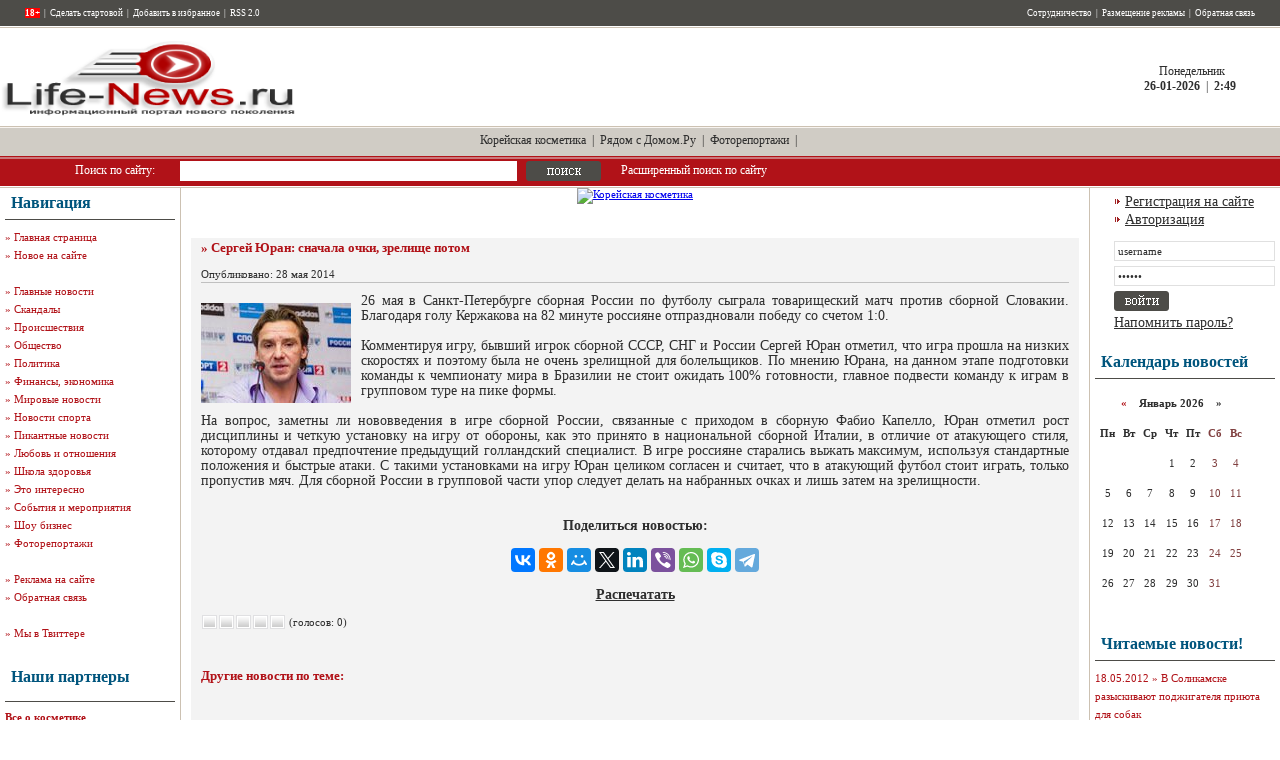

--- FILE ---
content_type: text/html
request_url: https://life-news.ru/sport/19182-sergey-yuran-snachala-ochki-zrelische-potom.html
body_size: 12235
content:
    <!DOCTYPE html PUBLIC "-//W3C//DTD XHTML 1.0 Transitional//EN" "http://www.w3.org/TR/xhtml1/DTD/xhtml1-transitional.dtd">
<html xmlns="http://www.w3.org/1999/xhtml">
<head>
<meta name="viewport" content="width=device-width, initial-scale=1.0, maximum-scale=1.0, user-scalable=no">
<meta http-equiv="Content-Type" content="text/html; charset=windows-1251" />
<title>Сергей Юран: сначала очки, зрелище потом &raquo; LIfe-News.Ru - Портал жизненных новостей</title>
<meta name="description" content="26 мая в Санкт-Петербурге сборная России по футболу сыграла товарищеский матч против сборной Словакии. Благодаря голу Кержакова на 82 минуте россияне отпраздновали победу со счетом 1:0.26 ма" />
<meta name="keywords" content="сборной, России, россияне, минуте, победу, стоит, СанктПетербурге, отметил, Кержакова, счетом, отпраздновали, сыграла, Благодаря, футболу, товарищеский, сборная, Словакии, против, выжать, специалист" />
<meta name="robots" content="all" />
<meta name="revisit-after" content="1 days" />
<link rel="alternate" type="application/rss+xml" title="LIfe-News.Ru - Портал жизненных новостей" href="https://life-news.ru/rss.xml" />
<script type="text/javascript" src="/engine/classes/js/jquery.js"></script>
<script type="text/javascript" src="/engine/classes/js/dialog.js"></script>
<script type="text/javascript" src="/engine/classes/js/effects.js"></script>
<script type="text/javascript" src="/engine/classes/js/menu.js"></script>
<script type="text/javascript" src="/engine/classes/js/dle_ajax.js"></script>
<script type="text/javascript" src="/engine/classes/js/js_edit.js"></script>
<style type="text/css" media="all">
@import url(/templates/00051/css/style.css);
</style>
<style type="text/css" media="all">
@import url(/templates/00051/css/engine.css);
</style>

<script language="javascript" type="text/javascript">
<!--
now = new Date();

	var pad;

	if(now.getMinutes() < 10) {pad = "0"} else pad = "";

function print_date()
{
	 var day = now.getDay();
	 var dayname;

	 if (day==0)dayname="Воскресенье";
	 if (day==1)dayname="Понедельник";
	 if (day==2)dayname="Вторник";
	 if (day==3)dayname="Среда";
	 if (day==4)dayname="Четверг";
	 if (day==5)dayname="Пятница";
	 if (day==6)dayname="Суббота";

	 var monthNames = new Array("-01-","-02-","-03-","-04-","-05-","-06-","-07-","-08-","-09-","-10-","-11-","-12-");
	 var month = now.getMonth();
	 var monthName = monthNames[month];
	 var year = now.getYear();

	 if ( year < 1000 ) year += 1900;
	 var datestring = '' + dayname + '<br /><strong>' + now.getDate() + '' + monthName + '' + year + '</strong> &nbsp;|&nbsp; <strong>' + now.getHours() + ':' + pad + now.getMinutes() + '</strong>';
	 document.write('<nobr>&nbsp;' + datestring + '</nobr>');
}
//-->
</script>
<script language="javascript" type="text/javascript" src="/templates/00051/js/animatedcollapse.js"></script>
<meta name="google-site-verification" content="HPLexRYs7X2UdNfr6a0FYWr0jbTcdI2Q0Nm8TGXelCY" />
<script data-ad-client="ca-pub-1661859505126611" async src="https://pagead2.googlesyndication.com/pagead/js/adsbygoogle.js"></script>
<meta name="zen-verification" content="xxsK6BudKlp9EMKuxaZEFmulqKKEvS9ye8eGWT532jqfLKaD3CdsZk4FRVxG9v0y" />
</head>
<body>
<noindex><div id="loading-layer" style="display:none"><div id="loading-layer-text">Загрузка. Пожалуйста, подождите...</div></div>
<script language="javascript" type="text/javascript">
<!--
var dle_root       = '/';
var dle_admin      = '';
var dle_login_hash = '';
var dle_group      = 5;
var dle_skin       = '00051';
var dle_wysiwyg    = 'no';
var quick_wysiwyg  = '0';
var dle_act_lang   = ["Да", "Нет", "Ввод", "Отмена"];
var menu_short     = 'Быстрое редактирование';
var menu_full      = 'Полное редактирование';
var menu_profile   = 'Просмотр профиля';
var menu_send      = 'Отправить сообщение';
var menu_uedit     = 'Админцентр';
var dle_info       = 'Информация';
var dle_confirm    = 'Подтверждение';
var dle_prompt     = 'Ввод информации';
var dle_req_field  = 'Заполните все необходимые поля';
var dle_del_agree  = 'Вы действительно хотите удалить? Данное действие невозможно будет отменить';
var dle_del_news   = 'Удалить новость';
var allow_dle_delete_news   = false;
//-->
</script></noindex>

<table width="100%" border="0" cellspacing="0" cellpadding="0" class="tableheader1">
  <tr>
    <td align="left" valign="top" class="he_ad"><table width="100%" border="0" cellspacing="0" cellpadding="0">
        <tr>
          <td height="26" align="left" valign="top"><table width="100%" border="0" cellspacing="0" cellpadding="0">
              <tr>
                <td width="25" height="26"><img src="/templates/00051/images/spacer.gif" width="25" height="1" alt="" /></td>
                <td width="400" align="left"><table width="400" border="0" cellspacing="0" cellpadding="0">
                    <tr>
                      <td align="left" class="whmenu"><strong><span style="color: #ff0000;"><span style="background-color: #ff0000;"><span style="color: #ffffff;">18+</span></span></span></strong> &nbsp;|&nbsp; <a rel="nofollow" href="#" onclick="this.style.behavior='url(#dekult#homepage)';this.setHomePage('http://www.life-news.ru');">Сделать стартовой</a> &nbsp;|&nbsp; <a rel="nofollow" href="javascript:window.external.AddFavorite('http://www.life-news.ru', 'life-news.ru - Жизненные новости')">Добавить в избранное</a> &nbsp;|&nbsp; <a href="http://www.life-news.ru/rss.xml">RSS 2.0</a></td>
                    </tr>
                  </table></td>
                <td><img src="/templates/00051/images/spacer.gif" width="1" height="1" alt="" /></td>
                <td width="539" align="right"><table width="539" border="0" cellspacing="0" cellpadding="0">
                    <tr>
                      <td align="right" class="whmenu"><a href="http://www.life-news.ru/sotrud.html">Сотрудничество</a> &nbsp;|&nbsp; <a rel="nofollow" href="http://www.life-news.ru/adv.html">Размещение рекламы</a> &nbsp;|&nbsp; <a rel="nofollow" href="http://www.life-news.ru/index.php?do=feedback">Обратная связь</a></td>
                    </tr>
                  </table></td>
                <td width="25" height="26"><img src="/templates/00051/images/spacer.gif" width="25" height="1" alt="" /></td>
              </tr>
            </table></td>
        </tr>
        <tr>
          <td height="100" align="left" valign="top">
<p style="margin: 15px"></p>
<div class="material-menu-button">
    <span></span>
    <span></span>
    <span></span>
</div>
<table width="100%" border="0" cellpadding="0" cellspacing="0"  class="tablehead2">
  <tr>
    <td width="300"><a href="http://www.life-news.ru/" title="life-news.ru - Жизненные новости"><img src="http://www.life-news.ru/templates/Default/images/logo.gif" width="300" height="77" alt="life-news.ru - Жизненные новости" border="0"></a></td>
    <td>
<center><noindex><div id="DIV_DA_171969"></div></center></noindex></td>
    <td width="180" align="center" class="mainmenu"><script language="javascript" type="text/javascript">
<!--
print_date();
//-->
</script></td>
  </tr>
</table>

</tr>
</td>
        <tr class="tableheadmenu">
          <td height="30" align="center"><span class="mainmenu"><noindex><a rel="nofollow" href="https://mykoreashop.ru/" target="_blank">Корейская косметика</a> &nbsp;|&nbsp; <a rel="nofollow" href="http://ryadomsdomom.ru/" target="_blank">Рядом с Домом.Ру</a></noindex> &nbsp;|&nbsp; <a href="http://www.life-news.ru/foto/">Фоторепортажи</a> &nbsp;|&nbsp; </span></td>
        </tr>

        <tr>
          <td height="30" align="left" valign="top"><form onsubmit="javascript: showBusyLayer()" method="post" action=''>
              <table width="800" border="0" cellspacing="0" cellpadding="0" class="tablesearch">
                <tr>
                  <td width="75" height="30"><input type="hidden" name="do" value="search" />
                    <input type="hidden" name="subaction" value="search" /></td>
                  <td width="105" align="left" class="whtext">Поиск по сайту:</td>
                  <td width="346" align="left"><input name="story" type="text" class="s_field" style="width:330px" /></td>
                  <td width="95" align="left"><input type="image" style="width:75px; height:20px; border:0" src="/templates/00051/images/dlet_bttn_search.gif" alt="Search" /></td>
                  <td width="179" align="left" class="whtext"><a href="/index.php?do=search&amp;mode=advanced">Расширенный поиск по сайту</a></td>
                </tr>
              </table>
            </form></td>
        </tr>
      </table></td>
  </tr>
  <tr>
    <td align="left" valign="top"><table width="100%" border="0" cellspacing="0" cellpadding="0">
        <tr class="rightsidebarm">
          <td width="5" align="left" valign="top"><img src="/templates/00051/images/spacer.gif" width="5" height="1" alt="" /></td>
          <td width="170" align="left" valign="top">
            <table width="170" border="0" cellspacing="0" cellpadding="0" class="tableleftm">
              <tr>
                <td height="31" align="left"><table width="170" border="0" cellspacing="0" cellpadding="0">
                    <tr>
                      <td width="6"><img src="/templates/00051/images/spacer.gif" width="6" height="1" alt="" /></td>
                      <td width="164" align="left" class="bltitle">Навигация</td>
                    </tr>
                  </table></td>
              </tr>
              <tr>
                <td bgcolor="#4D4C48"><img src="/templates/00051/images/spacer.gif" width="1" height="1" alt="" /></td>
              </tr>
              <tr>
                <td><img src="/templates/00051/images/spacer.gif" width="1" height="8" alt="" /></td>
              </tr>
              <tr>
                <td align="left" valign="top" class="mainmenun" style="line-height: 18px">
                  &raquo; <a rel="nofollow" href="http://www.life-news.ru/">Главная страница</a><br>
                  &raquo; <a rel="nofollow" href="http://www.life-news.ru/newposts/">Новое на сайте</a><br /><br>
&raquo; <a href="http://www.life-news.ru/newsday/">Главные новости</a><br />

&raquo; <a href="http://www.life-news.ru/scandal/">Скандалы</a><br />
&raquo; <a href="http://www.life-news.ru/chp/">Происшествия</a><br /> 
&raquo; <a href="http://www.life-news.ru/comm/">Общество</a><br />
&raquo; <a href="http://www.life-news.ru/polit/">Политика</a><br />
&raquo; <a href="http://www.life-news.ru/fin/">Финансы, экономика</a><br />
&raquo; <a href="http://www.life-news.ru/world/">Мировые новости</a><br />
&raquo; <a href="http://www.life-news.ru/sport/">Новости спорта</a><br />
&raquo; <a href="http://www.life-news.ru/news/">Пикантные новости</a><br />
&raquo; <a href="http://www.life-news.ru/attitudes/">Любовь и отношения</a><br />
                  &raquo; <a href="http://www.life-news.ru/health/">Школа здоровья</a><br />
                  &raquo; <a href="http://www.life-news.ru/interest/">Это интересно</a><br />
                  &raquo; <a href="http://www.life-news.ru/events/">События и мероприятия</a><br>
                  &raquo; <a href="http://www.life-news.ru/celeb/">Шоу бизнес</a><br />
                  &raquo; <a href="http://www.life-news.ru/foto/">Фоторепортажи</a><br /><br>
                  &raquo; <a rel="nofollow" href="http://www.life-news.ru/adv.html">Реклама на сайте</a><br />
                  &raquo; <a rel="nofollow" href="http://www.life-news.ru/index.php?do=feedback">Обратная связь</a><br /><br />
<noindex> 
&raquo; <a rel="nofollow" href="http://twitter.com/life_news_ru" target="_blank">Мы в Твиттере</a>
</noindex>
                              </td>
              </tr>
            </table>
<br>
            <table width="170" border="0" cellspacing="0" cellpadding="0">
              <tr>
                <td height="47" align="left"><table width="170" border="0" cellspacing="0" cellpadding="0">
                    <tr>
                      <td width="6"><img src="/templates/00051/images/spacer.gif" width="6" height="1" alt="" /></td>
                      <td width="164" align="left" class="bltitle">Наши партнеры</td>
                    </tr>
                  </table></td>
              </tr>
              <tr>
                <td bgcolor="#4D4C48"><img src="/templates/00051/images/spacer.gif" width="1" height="1" alt="" /></td>
              </tr>
              <tr>
                <td><img src="/templates/00051/images/spacer.gif" width="1" height="8" alt="" /></td>
              </tr>
              <tr>
                <td align="left" valign="top" class="stext" style="line-height: 15px">

<b>

<a href="https://www.cosmomir.ru/" target="_blank">Все о косметике</a><br>
<a href="https://t.me/cryptoestet" target="_blank">Новости криптовалют</a><br>
</b>



<br /><br />

<br /><br />

               </td>
              </tr>
            </table>
            <br />
            <table width="170" border="0" cellspacing="0" cellpadding="0">
              <tr>
                <td height="47" align="left"><table width="170" border="0" cellspacing="0" cellpadding="0">
                    <tr>
                      <td width="6"><img src="/templates/00051/images/spacer.gif" width="6" height="1" alt="" /></td>
                      <td width="180" align="left" class="bltitle">Новости партнеров</td>
                    </tr>
                  </table></td>
              </tr>
              <tr>
                <td bgcolor="#4D4C48"><img src="/templates/00051/images/spacer.gif" width="1" height="1" alt="" /></td>
              </tr>
              <tr>
                <td><img src="/templates/00051/images/spacer.gif" width="1" height="8" alt="" /></td>
              </tr>
              <tr>
                <td align="left" valign="top" class="stext" style="line-height: 15px">
<noindex>
<script type="text/javascript">
var collapse2=new animatedcollapse("arch", 800, true)
</script>

<p />

<div id="DIV_DA_172015"></div></noindex>


</table>
            <br />
            <table width="170" border="0" cellspacing="0" cellpadding="0">
              <tr>
                <td height="47" align="left"><table width="170" border="0" cellspacing="0" cellpadding="0">
                    <tr>
                      <td width="6"><img src="/templates/00051/images/spacer.gif" width="6" height="1" alt="" /></td>
                      <td width="180" align="left" class="bltitle">Реклама</td>
                    </tr>
                  </table></td>
              </tr>
              <tr>
                <td bgcolor="#4D4C48"><img src="/templates/00051/images/spacer.gif" width="1" height="1" alt="" /></td>
              </tr>
              <tr>
                <td><img src="/templates/00051/images/spacer.gif" width="1" height="8" alt="" /></td>
              </tr>
              <tr>
                <td align="left" valign="top" class="stext" style="line-height: 15px">
<noindex>
<script type="text/javascript">
var collapse2=new animatedcollapse("arch", 800, true)
</script>

<center>


<br /><br />


</center>
<br />
<br />
</noindex>


<script async="async" src="https://w.uptolike.com/widgets/v1/zp.js?pid=tl20e8984430636c59aecd6f5d54dd1171288843c7" type="text/javascript"></script><br />
</tr>
               </td>
              </tr>
            </table>

            <br />
          </td>
          <td width="11" align="left" valign="top" class="csp"><img src="/templates/00051/images/spacer.gif" width="11" height="1" alt="" /></td>
          <td align="center" valign="top">





<div id='dle-content'><center>

<a href="https://mykoreashop.ru/" target="_blank" title="Корейская косметика"><img src="http://tonymolystore.ru/2.2.3.gif" alt="Корейская косметика"></a>

<br />
<!-- Yandex.RTB -->
<script>window.yaContextCb=window.yaContextCb||[]</script>
<script src="https://yandex.ru/ads/system/context.js" async></script>
<!-- Yandex.RTB R-A-3789986-2 -->
<div id="yandex_rtb_R-A-3789986-2"></div>
<script>
window.yaContextCb.push(()=>{
	Ya.Context.AdvManager.render({
		"blockId": "R-A-3789986-2",
		"renderTo": "yandex_rtb_R-A-3789986-2"
	})
})
</script>
<br />
</center>


<p style="margin: 10px"></p>

<style>
.ntitle h1 {font-size:13px;margin:0;padding:0;}
</style>

            <br /><table width="100%" border="0" cellspacing="0" cellpadding="0">
              <tr>
                <td width="5"><img src="/templates/00051/images/spacer.gif" width="5" height="1" alt="" /></td>
                <td align="left" valign="top" bgcolor="#F3F3F3"><table width="100%" border="0" cellspacing="0" cellpadding="0">
                    <tr>
                      <td width="10"><img src="/templates/00051/images/spacer.gif" width="10" height="1" alt="" /></td>
                      <td align="left" valign="top"><table width="100%" border="0" cellspacing="0" cellpadding="0">
                          <tr>
                            <td height="44" align="left"><span class="ntitle"><h1>&raquo; Сергей Юран: сначала очки, зрелище потом </h1></span><br />
                              Опубликовано: 28 мая 2014</td>
                          </tr>
                          <tr>
                            <td bgcolor="#C0C0C0"><img src="/templates/00051/images/spacer.gif" width="1" height="1" alt="" /></td>
                          </tr>
                          <tr>
                            <td><img src="/templates/00051/images/spacer.gif" width="1" height="10" alt="" /></td>
                          </tr>
                          <tr>
                            <td align="left" valign="top" class="news"> 
<div id="news-id-19182" style="display:inline;"><!--dle_image_begin:http://www.life-news.ru/uploads/posts/2014-05/1401287698_1396089469_5003872.jpg|left--><img src="http://www.life-news.ru/uploads/posts/2014-05/1401287698_1396089469_5003872.jpg" align="left" alt="Сергей Юран: сначала очки, зрелище потом" title="Сергей Юран: сначала очки, зрелище потом"  /><!--dle_image_end-->26 мая в Санкт-Петербурге сборная России по футболу сыграла товарищеский матч против сборной Словакии. Благодаря голу Кержакова на 82 минуте россияне отпраздновали победу со счетом 1:0.<br /> <br />Комментируя игру, бывший игрок сборной СССР, СНГ и России Сергей Юран отметил, что игра прошла на низких скоростях и поэтому была не очень зрелищной для болельщиков. По мнению Юрана, на данном этапе подготовки команды к чемпионату мира в Бразилии не стоит ожидать 100% готовности, главное подвести команду к играм в групповом туре на пике формы.<br /> <br />На вопрос, заметны ли нововведения в игре сборной России, связанные с приходом в сборную Фабио Капелло, Юран отметил рост дисциплины и четкую установку на игру от обороны, как это принято в национальной сборной Италии, в отличие от атакующего стиля, которому отдавал предпочтение предыдущий голландский специалист. В игре россияне старались выжать максимум, используя стандартные положения и быстрые атаки. С такими установками на игру Юран целиком согласен и считает, что в атакующий футбол стоит играть, только пропустив мяч. Для сборной России в групповой части упор следует делать на набранных очках и лишь затем на зрелищности.<br /></div>
<br />
<br />
<center>
<noindex>

<b>Поделиться новостью:<b /> <br /><br /><script src="https://yastatic.net/es5-shims/0.0.2/es5-shims.min.js"></script>
<script src="https://yastatic.net/share2/share.js"></script>
<div class="ya-share2" data-services="vkontakte,facebook,odnoklassniki,moimir,twitter,linkedin,viber,whatsapp,skype,telegram"></div> <br />




<b><a href="https://life-news.ru/sport/print:page,1,19182-sergey-yuran-snachala-ochki-zrelische-potom.html">Распечатать</a></b> </td>
                          </tr>
                          <tr>
                            <td align="left" valign="top"><br /><div id='ratig-layer'><div class="rating" style="float:left;">
		<ul class="unit-rating">
		<li class="current-rating" style="width:0px;">0</li>
		<li><a href="#" title="Плохо" class="r1-unit" onclick="doRate('1', '19182'); return false;">1</a></li>
		<li><a href="#" title="Приемлемо" class="r2-unit" onclick="doRate('2', '19182'); return false;">2</a></li>
		<li><a href="#" title="Средне" class="r3-unit" onclick="doRate('3', '19182'); return false;">3</a></li>
		<li><a href="#" title="Хорошо" class="r4-unit" onclick="doRate('4', '19182'); return false;">4</a></li>
		<li><a href="#" title="Отлично" class="r5-unit" onclick="doRate('5', '19182'); return false;">5</a></li>
		</ul>
</div><div class="rating" style="float:left; padding-top:2px;">&nbsp;(голосов: 0)</div></div>&nbsp;</td>
                          </tr>
                          <tr>
                            <td align="left" valign="top" class="stext"><div align="center"></div>&nbsp;
                              <br />
<noindex>
<!-- Put this script tag to the <head> of your page -->
<script type="text/javascript" src="http://userapi.com/js/api/openapi.js?45"></script>

<script type="text/javascript">
  VK.init({apiId: 2693504, onlyWidgets: true});
</script>

<!-- Put this div tag to the place, where the Comments block will be -->
<div id="vk_comments"></div>
<script type="text/javascript">
VK.Widgets.Comments("vk_comments", {limit: 10, width: "470", attach: "*"});
</script>
</noindex>
<br />

                              <h3>Другие новости по теме:</h3><br /><br />

<br /><br />

<noindex><div id="DIV_DA_171970"></div></noindex>
                              <table width="100%" border="0" cellpadding="5" cellspacing="2" style="border-bottom: 1px dotted #E1E1E1;">
 <tr>
 <td width="100%" valign="top" style="padding-left: 7px; padding-bottom: 7px;"><b><a href="https://life-news.ru/events/13547-na-meste-baykalskogo-cbk-poyavitsya-turisticheskaya-zona.html">На месте Байкальского ЦБК появится туристическая зона</a></b><br>
 Согласно планам байкальских властей и инвесторов, на месте Байкальского целлюлозно-бумажного комбината будет туристическая зона, благодаря которой регион будет развиваться после того, как производство ...</td>
 </tr>
 </table><br><table width="100%" border="0" cellpadding="5" cellspacing="2" style="border-bottom: 1px dotted #E1E1E1;">
 <tr>
 <td width="100%" valign="top" style="padding-left: 7px; padding-bottom: 7px;"><b><a href="https://life-news.ru/world/19560-yarlyk-so-strashnym-poslaniem-nashla-britanka-na-svoem-novom-plate.html">Ярлык со страшным посланием нашла британка на своем новом платье</a></b><br>
 Двадцатипятилетняя британка была сильно удивлена, когда обнаружила на только что купленном платье странный ярлык. Ее удивление сменилось шоком, когда она заметила, что на ярлычке есть послание.</td>
 </tr>
 </table><br><table width="100%" border="0" cellpadding="5" cellspacing="2" style="border-bottom: 1px dotted #E1E1E1;">
 <tr>
 <td width="100%" valign="top" style="padding-left: 7px; padding-bottom: 7px;"><b><a href="https://life-news.ru/attitudes/17486-esli-u-vas-poyavilas-sopernica-to-nelzya-delat-neskolko-glupostey.html">Если у вас появилась соперница, то нельзя делать несколько глупостей</a></b><br>
 В отношениях между мужчиной и женщиной есть вещи, которые делать нельзя ни при каких условиях.Если вы чувствуете, что ему понравилась другая, то не делайте вид, что ничего не случилось. Спокойно, без  ...</td>
 </tr>
 </table><br><table width="100%" border="0" cellpadding="5" cellspacing="2" style="border-bottom: 1px dotted #E1E1E1;">
 <tr>
 <td width="100%" valign="top" style="padding-left: 7px; padding-bottom: 7px;"><b><a href="https://life-news.ru/interest/6231-prodvizhenie-demokratii-dlja-bolvanov.html">Продвижение демократии для болванов</a></b><br>
 Всего месяц назад Washington Post поделилась с нами в своей передовице печальной новостью: свобода во всем мире отступает.</td>
 </tr>
 </table><br><table width="100%" border="0" cellpadding="5" cellspacing="2" style="border-bottom: 1px dotted #E1E1E1;">
 <tr>
 <td width="100%" valign="top" style="padding-left: 7px; padding-bottom: 7px;"><b><a href="https://life-news.ru/world/8621-iran-arestovyvaet-12-shpionov-cru-za-to-chto-oni-shpionili-za-yadernymi-planami.html">Иран арестовывает 12 «шпионов ЦРУ» за то, что они шпионили за ядерными план ...</a></b><br>
 Иран арестовал 12 «шпионов» американского Центрального разведывательного управления США (ЦРУ). Паврис Сороури, член Комитета Национальной безопасности и Внешней политики, сказал, что в задачу агентов  ...</td>
 </tr>
 </table><br><br /></td>
                          </tr>
                          <tr>
                            <td>&nbsp;</td>
                          </tr>
                        </table></td>
                      <td width="10"><img src="/templates/00051/images/spacer.gif" width="10" height="1" alt="" /></td>
                    </tr>
                  </table></td>
                <td width="5"><img src="/templates/00051/images/spacer.gif" width="5" height="1" alt="" /></td>
              </tr>
            </table>
            <br />

</div>


          </td>
          <td width="11" align="right" valign="top" class="csp"><img src="/templates/00051/images/spacer.gif" width="11" height="1" alt="" /></td>
          <td width="180" align="right" valign="top" class="tableinsidem">

			<table width="170" border="0" cellspacing="0" cellpadding="0">
              <tr>
                <td colspan="2" align="left"><img src="/templates/00051/images/spacer.gif" width="1" height="5" alt="" /></td>
              </tr>
              <tr>
                <td width="20" align="left"><img src="/templates/00051/images/dlet_arrbl.gif" width="20" height="5" alt="" /></td>
                <td width="150" height="18" align="left" class="news"><a href="/index.php?do=register">Регистрация на сайте</a></td>
              </tr>
              <tr>
                <td width="20" align="left"><img src="/templates/00051/images/dlet_arrbl.gif" width="20" height="5" alt="" /></td>
                <td width="150" height="18" align="left" class="news"><a href="javascript:collapse1.slideit()">Авторизация</a></td>
              </tr>
            </table>
            <br />
            <div id="members" style="width: 100%; background-color: #fff;">
              <form method="post" onsubmit="javascript:showBusyLayer()" action=''>
                <input name="login" type="hidden" id="login" value="submit" />
                <table width="170" border="0" cellspacing="0" cellpadding="0">
                  <tr>
                    <td width="10">&nbsp;</td>
                    <td align="left"><input name="login_name" type="text" class="a_field" style="width:154px" value="username" onfocus="this.value = '';" /></td>
                  </tr>
                  <tr>
                    <td colspan="2"><img src="/templates/00051/images/spacer.gif" width="1" height="5" alt="" /></td>
                  </tr>
                  <tr>
                    <td width="10">&nbsp;</td>
                    <td align="left"><input name="login_password" type="password" class="a_field" style="width:154px" value="......" onfocus="this.value = '';" /></td>
                  </tr>
                  <tr>
                    <td colspan="2"><img src="/templates/00051/images/spacer.gif" width="1" height="5" alt="" /></td>
                  </tr>
                  <tr>
                    <td width="10">&nbsp;</td>
                    <td align="left"><input onclick="submit();" name="image" type="image" src="/templates/00051/images/dlet_bttn_login.gif" style="width:55px; height:20px; border:0" alt="Login" /></td>
                  </tr>
                  <tr>
                    <td width="10" height="24">&nbsp;</td>
                    <td align="left" class="news"><a href="https://life-news.ru/index.php?do=lostpassword">Напомнить пароль?</a></td>
                  </tr>
                </table>
              </form>
            </div>

<br>
<table width="180" border="0" cellspacing="0" cellpadding="0">
              <tr>
                <td height="31" align="left"><table width="180" border="0" cellspacing="0" cellpadding="0">
                    <tr>
                      <td width="6"><img src="/templates/00051/images/spacer.gif" width="6" height="1" alt="" /></td>
                      <td width="164" align="left" class="bltitle">Календарь новостей</td>
                    </tr>
                  </table></td>
              </tr>
              <tr>
                <td bgcolor="#4D4C48"><img src="/templates/00051/images/spacer.gif" width="1" height="1" alt="" /></td>
              </tr>
              <tr>
                <td><img src="/templates/00051/images/spacer.gif" width="1" height="8" alt="" /></td>
              </tr>
              <tr>
                <td align="left" valign="top" class="copy" style="line-height: 18px"><div id="calendar-layer"><table id="calendar" cellpadding="3" class="calendar"><tr><th colspan="7" class="monthselect"><center><b><a class="monthlink" onclick="doCalendar('12','2025','right'); return false;" href="https://life-news.ru/2025/12/" title="Предыдущий месяц">&laquo;</a>&nbsp;&nbsp;&nbsp;&nbsp;Январь 2026&nbsp;&nbsp;&nbsp;&nbsp;&raquo;</b></center></th></tr><tr><th class="workday">Пн</th><th class="workday">Вт</th><th class="workday">Ср</th><th class="workday">Чт</th><th class="workday">Пт</th><th class="weekday">Сб</th><th class="weekday">Вс</th></tr><tr><td colspan="3">&nbsp;</td><td  class="day" ><center>1</center></td><td  class="day" ><center>2</center></td><td  class="weekday" ><center>3</center></td><td  class="weekday" ><center>4</center></td></tr><tr><td  class="day" ><center>5</center></td><td  class="day" ><center>6</center></td><td  class="day" ><center>7</center></td><td  class="day" ><center>8</center></td><td  class="day" ><center>9</center></td><td  class="weekday" ><center>10</center></td><td  class="weekday" ><center>11</center></td></tr><tr><td  class="day" ><center>12</center></td><td  class="day" ><center>13</center></td><td  class="day" ><center>14</center></td><td  class="day" ><center>15</center></td><td  class="day" ><center>16</center></td><td  class="weekday" ><center>17</center></td><td  class="weekday" ><center>18</center></td></tr><tr><td  class="day" ><center>19</center></td><td  class="day" ><center>20</center></td><td  class="day" ><center>21</center></td><td  class="day" ><center>22</center></td><td  class="day" ><center>23</center></td><td  class="weekday" ><center>24</center></td><td  class="weekday" ><center>25</center></td></tr><tr><td  class="day day-current" ><center>26</center></td><td  class="day" ><center>27</center></td><td  class="day" ><center>28</center></td><td  class="day" ><center>29</center></td><td  class="day" ><center>30</center></td><td  class="weekday" ><center>31</center></td><td colspan="1">&nbsp;</td></tr></table></div><br />

</td>
              </tr>
            </table>

<br>
<table width="180" border="0" cellspacing="0" cellpadding="0">
              <tr>
                <td height="31" align="left"><table width="180" border="0" cellspacing="0" cellpadding="0">
                    <tr>
                      <td width="6"><img src="/templates/00051/images/spacer.gif" width="6" height="1" alt="" /></td>
                      <td width="164" align="left" class="bltitle">Читаемые новости!</td>
                    </tr>
                  </table></td>
              </tr>
              <tr>
                <td bgcolor="#4D4C48"><img src="/templates/00051/images/spacer.gif" width="1" height="1" alt="" /></td>
              </tr>
              <tr>
                <td><img src="/templates/00051/images/spacer.gif" width="1" height="8" alt="" /></td>
              </tr>
              <tr>
                <td align="left" valign="top" class="copy" style="line-height: 18px">18.05.2012 &raquo; <a href="/chp/11048-v-solikamske-razyskivayut-podzhigatelya-priyuta-dlya-sobak.html">В Соликамске разыскивают поджигателя приюта для собак</a><br />11.01.2012 &raquo; <a href="/scandal/9737-ubiystvo-u-dverey-detskogo-sada.html">Убийство у дверей детского сада</a><br />24.07.2014 &raquo; <a href="/world/19869-skakovaya-kobyla-britanskoy-korolevy-popalas-na-dopinge.html">Скаковая кобыла британской королевы попалась на допинге</a><br />30.01.2010 &raquo; <a href="/chp/3830-pri-pozhare-v-nju-jjorke-pogibli-5-chelovek.html">При пожаре в Нью-Йорке погибли 5 человек</a><br />29.09.2011 &raquo; <a href="/events/7877-mitropolit-ilarion-vystupit-4-oktyabrya-v-cdzh.html">Митрополит Иларион выступит 4 октября в ЦДЖ</a><br />9.06.2014 &raquo; <a href="/polit/19360-putin-ne-zayavlyal-o-neobhodimosti-vernut-imya-stalina-volgogradu.html">Путин не заявлял о необходимости вернуть имя Сталина Волгограду</a><br />23.06.2014 &raquo; <a href="/polit/19523-rukovodstvo-dnr-vyrazilo-otkaz-ot-predlozhennogo-prezidentom-ukrainy-peremiriya.html">Руководство ДНР выразило отказ от предложенного президентом Украины перемирия</a><br />28.08.2014 &raquo; <a href="/chp/20246-sputnik-galileo-byl-poteryan-iz-za-nevernyh-komand.html">Спутник Galileo был потерян из-за неверных команд</a><br />15.12.2012 &raquo; <a href="/world/12753-chudovischnaya-boynya-v-amerikanskoy-shkole-prezident-ssha-obvil-traur.html">Чудовищная бойня в американской школе. Президент США объвил траур</a><br />28.08.2013 &raquo; <a href="/chp/15412-miliciya-obnaruzhila-v-ofise-femen-boevuyu-granatu-i-pistolet.html">Милиция обнаружила в офисе FEMEN боевую гранату и пистолет</a><br /><br />

</td>
              </tr>
            </table>

<br>

<table width="180" border="0" cellspacing="0" cellpadding="0">
              <tr>
                <td height="31" align="left"><table width="180" border="0" cellspacing="0" cellpadding="0">
                    <tr>
                      <td width="6"><img src="/templates/00051/images/spacer.gif" width="6" height="1" alt="" /></td>
                      <td width="164" align="left" class="bltitle">Наш опрос</td>
                    </tr>
                  </table></td>
              </tr>
              <tr>
                <td bgcolor="#4D4C48"><img src="/templates/00051/images/spacer.gif" width="1" height="1" alt="" /></td>
              </tr>
              <tr>
                <td><img src="/templates/00051/images/spacer.gif" width="1" height="8" alt="" /></td>
              </tr>
              <tr>
                <td align="left" valign="top"><script language="javascript" type="text/javascript">
<!--
function doVote( event ){

    var frm = document.vote;
	var vote_check = '';

    for (var i=0; i < frm.elements.length; i++) {
        var elmnt = frm.elements[i];
        if (elmnt.type=='radio') {
            if(elmnt.checked == true){ vote_check = elmnt.value; break;}
        }
    }

	var ajax = new dle_ajax();
	ajax.onShow ('');
	var varsString = "";
	ajax.setVar("vote_id", "9" );
	ajax.setVar("vote_action", event);
	ajax.setVar("vote_check", vote_check);
	ajax.setVar("vote_skin", "00051");
	ajax.requestFile = dle_root + "engine/ajax/vote.php";
	ajax.method = 'GET';
	ajax.effect = 'fade';
	ajax.element = 'vote-layer';
	ajax.sendAJAX(varsString);
}
//-->
</script><div id='vote-layer'>
                              <!-- Voting question start -->
                              <table width="100%" border="0" cellpadding="0" cellspacing="0">
                                <tr>
                                  <td align="left"><strong>Верите ли Вы в достоверность новостей? Говорят ли нам правду?</strong></td>
                                </tr>
                              </table>
                              <!-- Voting question end -->
                              <br />
                              <!-- Voting answers start -->
                              <form method="post" name="vote" action=''><div id="dle-vote"><div class="vote"><input name="vote_check" type="radio" checked="checked" value="0" /> Да</div><div class="vote"><input name="vote_check" type="radio"  value="1" /> Нет</div><div class="vote"><input name="vote_check" type="radio"  value="2" /> Затрудняюсь ответить</div><div class="vote"><input name="vote_check" type="radio"  value="3" /> Больше чем положено мы не узнаем</div></div>
                                <table width="100%" cellpadding="0" cellspacing="0" border="0">
                                  <tr>
                                    <td width="25" align="left"><img src="/templates/00051/images/spacer.gif" width="25" height="1" alt="" /></td>
                                    <td align="left"><br /><input type="hidden" name="vote_action" value="vote" />
                                      <input type="hidden" name="vote_id" id="vote_id" value="1" />
                                      <input type="submit" onclick="doVote('vote'); return false;" class="bbcodes_poll" value="Голосовать" /></td>
                                  </tr>
                                </table>
                              </form>
                              <!-- Voting answers end -->
                              <!-- Voting results start -->
                              <form method="post" name="vote_result" action=''>
                                <table width="100%" border="0" cellpadding="0" cellspacing="0">
                                  <tr>
                                    <td align="left" width="20"><img src="/templates/00051/images/spacer.gif" width="1" height="3" alt="" /></td>
                                    <td align="left"><img src="/templates/00051/images/spacer.gif" width="1" height="3" alt="" /></td>
                                  </tr>
                                  <tr>
                                    <td width="25" align="left"><img src="/templates/00051/images/spacer.gif" width="25" height="1" alt="" /></td>
                                    <td align="left"><input type="hidden" name="vote_action" value="results" />
                                      <input type="hidden" name="vote_id" value="1" />
                                      <input type="submit" onclick="doVote('results'); return false;" class="bbcodes_poll" value="Результаты" /></td>
                                  </tr>
                                </table>
                              </form>
                              <!-- Voting results end -->

</div></td>
              </tr>
            </table>

<br>

<table width="180" border="0" cellspacing="0" cellpadding="0">
              <tr>
                <td height="31" align="left"><table width="180" border="0" cellspacing="0" cellpadding="0">
                    <tr>
                      <td width="6"><img src="/templates/00051/images/spacer.gif" width="6" height="1" alt="" /></td>
                      <td width="180" align="left" class="bltitle">Популярные статьи</td>
                    </tr>
                  </table></td>
              </tr>
              <tr>
                <td bgcolor="#4D4C48"><img src="/templates/00051/images/spacer.gif" width="1" height="1" alt="" /></td>
              </tr>
              <tr>
                <td><img src="/templates/00051/images/spacer.gif" width="1" height="8" alt="" /></td>
              </tr>
              <tr>
                <td align="left" valign="top" class="copy" style="line-height: 18px">

               </td>
              </tr>
            </table>

            <br />

        

<br>

<table width="180" border="0" cellspacing="0" cellpadding="0">
              <tr>
                <td height="31" align="left"><table width="180" border="0" cellspacing="0" cellpadding="0">
                    <tr>
                      <td width="6"><img src="/templates/00051/images/spacer.gif" width="6" height="1" alt="" /></td>
                      <td width="180" align="left" class="bltitle">Новости партнеров</td>
                    </tr>
                  </table></td>
              </tr>
              <tr>
                <td bgcolor="#4D4C48"><img src="/templates/00051/images/spacer.gif" width="1" height="1" alt="" /></td>
              </tr>
              <tr>
                <td><img src="/templates/00051/images/spacer.gif" width="1" height="8" alt="" /></td>
              </tr>
              <tr>
                <td align="center" valign="top" class="copy" style="line-height: 18px">
<noindex>



<center>



<br><br>


</center>
</noindex>

        </td>
              </tr>
            </table>

<br>


<br /></td>
          <td width="5" align="right" valign="top"><img src="/templates/00051/images/spacer.gif" width="5" height="1" alt="" /></td>
        </tr>
      </table></td>
  </tr>
  <tr>
    <td height="70" align="left" valign="top" bgcolor="#2f2f2f"><table width="100%" border="0" cellspacing="0" cellpadding="0">
        <tr>
          <td bgcolor="#FFFFFF"><img src="/templates/00051/images/spacer.gif" width="1" height="5" alt="" /></td>
        </tr>
        <tr>
          <td height="65"><table width="100%" border="0" cellspacing="0" cellpadding="0">
              <tr>
                <td width="25"><img src="/templates/00051/images/spacer.gif" width="25" height="1" alt="" /></td>
                <td align="left" class="copyr" style="line-height: 24px">
<style>
.ztitle h1 {font-size:12px;margin:0;padding:0;}
</style>
<div class="ztitle"><span id='dle-speedbar'><a href="https://life-news.ru/">LIfe-News.Ru - Портал жизненных новостей</a> &raquo; <span typeof="v:Breadcrumb"><a href="https://life-news.ru/sport/" rel="v:url" property="v:title">Новости спорта</a></span> &raquo; Сергей Юран: сначала очки, зрелище потом</span></div>
<a href="http://www.life-news.ru/index.php?do=feedback">Обратная связь</a> &nbsp;|&nbsp; <a href="http://www.life-news.ru/index.php?do=search&mode=advanced">Поиск по сайту</a> &nbsp;|&nbsp; <a href="http://www.life-news.ru/maps.html">Карта сайта</a> &nbsp;|&nbsp; <a href="http://www.life-news.ru/adv.html">Размещение рекламы</a> &nbsp;|&nbsp; <a href="http://www.life-news.ru/catalog.html">Каталог сайтов</a> &nbsp;|&nbsp; <a href="http://www.life-news.ru/stat/">Статьи</a><br />
                  COPYRIGHT &copy; 2008-2025 <a href="http://www.life-news.ru">life-news.ru ® - Жизненные новости.</a> All Rights Reserved.<br>При использовании материалов сайта обязательна индексируемая гиперссылка.
<br>Сетевое издание «Портал жизненных новостей» зарегистрировано в Федеральной службе по надзору в сфере связи, информационных технологий и массовых коммуникаций (Роскомнадзор)
Свидетельство о регистрации ЭЛ № ФС 77 - 57558 от 8.04.2014
</td>


                <td width="180" align="right"><table width="180" border="0" cellspacing="0" cellpadding="0">
                    <tr>
                      <td width="88" height="31" align="center" >
<noindex>
<!--LiveInternet counter--><script type="text/javascript"><!--
document.write("<a href='//www.liveinternet.ru/click' "+
"target=_blank><img src='//counter.yadro.ru/hit?t58.2;r"+
escape(document.referrer)+((typeof(screen)=="undefined")?"":
";s"+screen.width+"*"+screen.height+"*"+(screen.colorDepth?
screen.colorDepth:screen.pixelDepth))+";u"+escape(document.URL)+
";"+Math.random()+
"' alt='' title='LiveInternet' "+
"border='0' width='88' height='31'></a>")
//--></script><!--/LiveInternet-->
</noindex>


</td>
                      <td align="center"><img src="/templates/00051/images/spacer.gif" width="4" height="1" alt="" /></td>
                      <td width="88" height="31" align="center" >
<noindex>
<!--Rating@Mail.ru COUNTER-->
<script language="JavaScript" type="text/javascript"><!--
d=document;var a='';a+=';r='+escape(d.referrer)
js=10//--></script><script language="JavaScript1.1" type="text/javascript"><!--
a+=';j='+navigator.javaEnabled()
js=11//--></script><script language="JavaScript1.2" type="text/javascript"><!--
s=screen;a+=';s='+s.width+'*'+s.height
a+=';d='+(s.colorDepth?s.colorDepth:s.pixelDepth)
js=12//--></script><script language="JavaScript1.3" type="text/javascript"><!--
js=13//--></script><script language="JavaScript" type="text/javascript"><!--
d.write('<a rel="nofollow" href="http://top.mail.ru/jump?from=1441319"'+
' target="_top"><img src="http://de.cf.b5.a1.top.list.ru/counter'+
'?id=1441319;t=230;js='+js+a+';rand='+Math.random()+
'" alt="Рейтинг@Mail.ru"'+' border="0" height="31" width="88"/></a>')
if(11<js)d.write('<'+'!-- ')//--></script><noscript><a rel="nofollow"
target="_top" href="http://top.mail.ru/jump?from=1441319"><img
src="http://de.cf.b5.a1.top.list.ru/counter?js=na;id=1441319;t=230"
border="0" height="31" width="88"
alt="Рейтинг@Mail.ru"/></a></noscript><script language="JavaScript" type="text/javascript"><!--
if(11<js)d.write('--'+'>')//--></script>
<!--/COUNTER-->
</noindex>
</td>


  <td align="center"><img src="/templates/00051/images/spacer.gif" width="4" height="1" alt="" /></td>
                      <td width="88" height="31" align="center" >
<noindex>
<!-- Yandex.Metrika informer -->
<a href="https://metrika.yandex.ru/stat/?id=14013499&amp;from=informer"
target="_blank" rel="nofollow"><img src="https://informer.yandex.ru/informer/14013499/3_1_FFFFFFFF_EFEFEFFF_0_pageviews"
style="width:88px; height:31px; border:0;" alt="Яндекс.Метрика" title="Яндекс.Метрика: данные за сегодня (просмотры, визиты и уникальные посетители)" class="ym-advanced-informer" data-cid="14013499" data-lang="ru" /></a>
<!-- /Yandex.Metrika informer -->

<!-- Yandex.Metrika counter -->
<script type="text/javascript" >
   (function(m,e,t,r,i,k,a){m[i]=m[i]||function(){(m[i].a=m[i].a||[]).push(arguments)};
   m[i].l=1*new Date();
   for (var j = 0; j < document.scripts.length; j++) {if (document.scripts[j].src === r) { return; }}
   k=e.createElement(t),a=e.getElementsByTagName(t)[0],k.async=1,k.src=r,a.parentNode.insertBefore(k,a)})
   (window, document, "script", "https://mc.yandex.ru/metrika/tag.js", "ym");

   ym(14013499, "init", {
        clickmap:true,
        trackLinks:true,
        accurateTrackBounce:true
   });
</script>
<noscript><div><img src="https://mc.yandex.ru/watch/14013499" style="position:absolute; left:-9999px;" alt="" /></div></noscript>
<!-- /Yandex.Metrika counter -->
</noindex>
</td>


                          <td align="center"><img src="/templates/00051/images/spacer.gif" width="4" height="1" alt="" /></td>
                      <td width="88" height="31" align="center" >
<noindex>
<!-- begin of Top100 code -->

<script id="top100Counter" type="text/javascript" src="http://counter.rambler.ru/top100.jcn?2647871"></script>
<noscript>
<a rel="nofollow" href="http://top100.rambler.ru/navi/2647871/">
<img src="http://counter.rambler.ru/top100.cnt?2647871" alt="Rambler's Top100" border="0" />
</a>

</noscript>
<!-- end of Top100 code -->
</noindex>
</td>  
<script type="text/javascript" src="/templates/00051/js/materialmenu.jquery.min.js"></script>
<script>
$('.tableleftm').materialmenu();
</script>    

<noindex>

<meta name='yandex-verification' content='7f7b3e0c8102b33b' />

<script charset="windows-1251" type="text/javascript" src="http://www.directadvert.ru/show.cgi?adp=41734&div=DIV_DA_41734"></script>
<script charset="windows-1251" type="text/javascript" src="http://code.directadvert.ru/show.cgi?adp=171969&div=DIV_DA_171969"></script>
<script charset="windows-1251" type="text/javascript" src="http://code.directadvert.ru/show.cgi?adp=171970&div=DIV_DA_171970"></script>
<script charset="windows-1251" type="text/javascript" src="http://code.directadvert.ru/show.cgi?adp=172015&div=DIV_DA_172015"></script>

<meta name='yandex-verification' content='7f7b3e0c8102b33b' />
<meta name="telderi" content="6339dd6b7a2f2a261db3b28954ffdc99" />

<!-- 84946f404ecdee1d -->
</noindex>

                    </tr>
                  </table></td>
                <td width="5"><img src="/templates/00051/images/spacer.gif" width="5" height="1" alt="" /></td>
              </tr>
            </table></td>
        </tr>
      </table></td>
  </tr>
</table>
</body>
</html>
<!-- DataLife Engine Copyright SoftNews Media Group (http://dle-news.ru) -->


--- FILE ---
content_type: text/html; charset=utf-8
request_url: https://www.google.com/recaptcha/api2/aframe
body_size: 223
content:
<!DOCTYPE HTML><html><head><meta http-equiv="content-type" content="text/html; charset=UTF-8"></head><body><script nonce="h-ts7e8qeo0VkISC1wHwnQ">/** Anti-fraud and anti-abuse applications only. See google.com/recaptcha */ try{var clients={'sodar':'https://pagead2.googlesyndication.com/pagead/sodar?'};window.addEventListener("message",function(a){try{if(a.source===window.parent){var b=JSON.parse(a.data);var c=clients[b['id']];if(c){var d=document.createElement('img');d.src=c+b['params']+'&rc='+(localStorage.getItem("rc::a")?sessionStorage.getItem("rc::b"):"");window.document.body.appendChild(d);sessionStorage.setItem("rc::e",parseInt(sessionStorage.getItem("rc::e")||0)+1);localStorage.setItem("rc::h",'1769395759121');}}}catch(b){}});window.parent.postMessage("_grecaptcha_ready", "*");}catch(b){}</script></body></html>

--- FILE ---
content_type: application/javascript;charset=utf-8
request_url: https://w.uptolike.com/widgets/v1/version.js?cb=cb__utl_cb_share_1769395757145206
body_size: 397
content:
cb__utl_cb_share_1769395757145206('1ea92d09c43527572b24fe052f11127b');